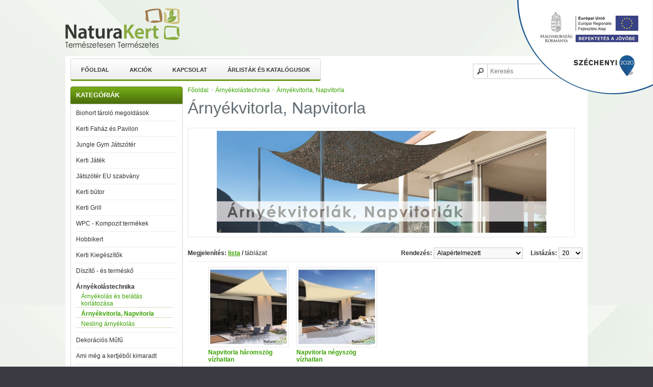

--- FILE ---
content_type: text/html; charset=utf-8
request_url: https://naturakert.hu/index.php?route=product/category&path=123_163
body_size: 9426
content:
<!DOCTYPE html>
<html dir="ltr" lang="hu">
<head>
<meta charset="UTF-8" />
<title>Árnyékvitorla, Napvitorla</title>
<base href="https://naturakert.hu/" />
<meta name="description" content="Mindent megtalál egy helyen, amire egy kertben szüksége lehet. Faházak, kerti bútorok, Jungle Gym fajátékok (importőr), EU minősített fajátékok, terméskövek, kerti kiegészítők (ágyásszegélyek, kerítéselemek, cölöpök) dísznövények, árnyékvitorlák, Gardena " />
<meta name="keywords" content="kerti bútor, csúszda, kerti grill, játszótér, kerti faház, wpc teraszburkolat, kövek, kerítéselem, jungle gym, árnyékoló, kerti asztal, gyerek csúszda, grillsütő, kerti játszóház, faház, kerítéselemek, árnyékolástechnika," />
<meta name="viewport" content="width=device-width, initial-scale=1.0" />
<link rel="stylesheet" href="http://fonts.googleapis.com/css?family=Exo:300,500,600&amp;subset=latin-ext" />
<link rel="apple-touch-icon" sizes="57x57" href="/favicon/apple-icon-57x57.png">
<link rel="apple-touch-icon" sizes="60x60" href="/favicon/apple-icon-60x60.png">
<link rel="apple-touch-icon" sizes="72x72" href="/favicon/apple-icon-72x72.png">
<link rel="apple-touch-icon" sizes="76x76" href="/favicon/apple-icon-76x76.png">
<link rel="apple-touch-icon" sizes="114x114" href="/favicon/apple-icon-114x114.png">
<link rel="apple-touch-icon" sizes="120x120" href="/favicon/apple-icon-120x120.png">
<link rel="apple-touch-icon" sizes="144x144" href="/favicon/apple-icon-144x144.png">
<link rel="apple-touch-icon" sizes="152x152" href="/favicon/apple-icon-152x152.png">
<link rel="apple-touch-icon" sizes="180x180" href="/favicon/apple-icon-180x180.png">
<link rel="icon" type="image/png" sizes="192x192"  href="/favicon/android-icon-192x192.png">
<link rel="icon" type="image/png" sizes="32x32" href="/favicon/favicon-32x32.png">
<link rel="icon" type="image/png" sizes="96x96" href="/favicon/favicon-96x96.png">
<link rel="icon" type="image/png" sizes="16x16" href="/favicon/favicon-16x16.png">
<link rel="manifest" href="/favicon/manifest.json">
<meta name="msapplication-TileColor" content="#ffffff">
<meta name="msapplication-TileImage" content="/favicon/ms-icon-144x144.png">
<meta name="theme-color" content="#ffffff">
<meta property="og:image" content="https://naturakert.hu/image/data/logo[1].png" />
<link rel="schema.dcterms" href="http://naturakert.hu/index.php?route=product/category&amp;path=123_163/">
<meta name="DC.coverage" content="Hungary" />
<meta name="DC.description" content="Árnyékvitorla, Napvitorla" />
<meta name="DC.format" content="text/html" />
<meta name="DC.identifier" content="http://snaturakert.hu/index.php?route=product/category&amp;path=123_163" />
<meta name="DC.publisher" content="Árnyékvitorla, Napvitorla" />
<meta name="DC.title" content="Árnyékvitorla, Napvitorla" />
<meta name="DC.type" content="Text" />
<link rel="stylesheet" type="text/css" href="catalog/view/theme/Zerocart-green/stylesheet/stylesheet.css" />
<link rel="stylesheet" type="text/css" href="catalog/view/theme/Zerocart-green/stylesheet/responsive.css" />
<script type="text/javascript" src="catalog/view/javascript/jquery/jquery-1.7.1.min.js"></script>
<script type="text/javascript" src="catalog/view/javascript/jquery/ui/jquery-ui-1.8.16.custom.min.js"></script>
<link rel="stylesheet" type="text/css" href="catalog/view/javascript/jquery/ui/themes/ui-lightness/jquery-ui-1.8.16.custom.css" />
<script type="text/javascript" src="catalog/view/javascript/common.js"></script>
<script type="text/javascript" src="catalog/view/javascript/popupimage.js"></script>
<script type="text/javascript" src="catalog/view/javascript/jquery/jquery.total-storage.min.js"></script>
<!--[if IE 7]>
<link rel="stylesheet" type="text/css" href="catalog/view/theme/Zerocart-green/stylesheet/ie7.css" />
<![endif]-->
<!--[if lt IE 7]>
<link rel="stylesheet" type="text/css" href="catalog/view/theme/Zerocart-green/stylesheet/ie6.css" />
<script type="text/javascript" src="catalog/view/javascript/DD_belatedPNG_0.0.8a-min.js"></script>
<script type="text/javascript">
DD_belatedPNG.fix('#logo img');
</script>
<![endif]-->
<!--[if lt IE 9]>
   <script src="http://css3-mediaqueries-js.googlecode.com/svn/trunk/css3-mediaqueries.js"></script>
<![endif]-->
<!--[if lt IE 8]>
   <div style=' clear: both; text-align:center; position: relative;'>
     <a href="http://windows.microsoft.com/en-US/internet-explorer/products/ie/home?ocid=ie6_countdown_bannercode">
       <img src="http://storage.ie6countdown.com/assets/100/images/banners/warning_bar_0000_us.jpg" border="0" height="42" width="820" alt="You are using an outdated browser. For a faster, safer browsing experience, upgrade for free today." />
    </a>
  </div>
<![endif]-->
<script id="Cookiebot" src="https://consent.cookiebot.com/uc.js" data-cbid="a048106e-8934-4840-b2a0-caddd93deb15" type="text/javascript" async></script>
<script>
    function CookiebotCallback_OnAccept() {
        if (Cookiebot.consent.statistics)
        {
            enableGoogleAnalytics();
        }
    }

    var _gaq = [];
    function enableGoogleAnalytics() {
        _gaq.push(['_setAccount', 'UA-75009460-1']);
        _gaq.push(['_trackPageview']);
        (function () {
            var ga = document.createElement('script'); ga.type = 'text/javascript'; ga.async = true;
            ga.src = ('https:' == document.location.protocol ? 'https://ssl' : 'http://www') + '.google-analytics.com/ga.js';
            var s = document.getElementsByTagName('script')[0]; s.parentNode.insertBefore(ga, s);
        })();
    }
</script>
							<script>
								$(function(){
									var i = (!!$("#livesearch").length ? $("#livesearch") : $("<ul id='livesearch'></ul>") ), s = $("#header [name=search]");
									function repositionLivesearch() { i.css({ top: (s.offset().top+s.outerHeight()), left:s.offset().left, width: s.outerWidth() }); }
									$(window).resize(function(){ repositionLivesearch(); });
									s.keyup(function(e){
										switch (e.keyCode) {
											case 13:
												$(".active", i).length && (window.location = $(".active a", i).attr("href"));
												return false;
											break;
											case 40:
												($(".active", i).length ? $(".active", i).removeClass("active").next().addClass("active") : $("li:first", i).addClass("active"))
												return false;
											break;
											case 38:
												($(".active", i).length ? $(".active", i).removeClass("active").prev().addClass("active") : $("li:last", i).addClass("active"))
												return false;
											break;
											default:
												var query = s.val();
												if (query.length > 2) {
													$.getJSON(
														"https://naturakert.hu/?route=product/search/livesearch&search=" + query,
														function(data) {
															i.empty();
															$.each(data, function( k, v ) { i.append("<li><a href='"+v.href+"'><img src='"+v.img+"' alt='"+v.name+"'><span>"+v.name+(v.model ? "<small>"+v.model+"</small>" : '')+"</span><em>"+(v.price ? v.price : '')+"</em></a></li>") });
															i.remove(); $("body").prepend(i); repositionLivesearch();
														}
													);
												} else {
													i.empty();
												}
										}
									}).blur(function(){ setTimeout(function(){ i.hide() },500); }).focus(function(){ repositionLivesearch(); i.show(); });
								});
							</script>
							<style>
								[name=search] {
									outline: none;
								}
								#livesearch, #livesearch * {
									margin: 0;
									padding: 0;
									list-style: none;
								}
								#livesearch {
									position: absolute;
									width: 200px;
									top: 0px;
									background: #ffffff;
									z-index: 100;
									box-shadow: 0px 10px 30px rgba(0,0,0,.5);
								}
								#livesearch li {
									border-top: 1px solid #eeeeee;
								}
								#livesearch a {
									display: block;
									clear: both;
									overflow: hidden;
									line-height: 20px;
									padding: 10px;
									text-decoration: none;
								}
								#livesearch a:hover, #livesearch li.active a {
									background: #38B0E3;
									color: #ffffff;
								}
								#livesearch img {
									float: left;
									width: auto;
									height: 50px;
									margin-right: 10px;
								}
								#livesearch img[src=''] {
									display: none;
								}
								.more {
									text-align: center;
								}
								#livesearch a em {
									display: block;
									color: #888888;
									font-style: normal;
									font-weight: bold;
								}
								#livesearch a:hover em, #livesearch li.active a em {
									color: white;
								}
								#livesearch strike {
									color: #aaaaaa;
								}
								#livesearch a:hover strike {
									color: lightblue;
								}
								#livesearch small {
									display: block;
								}
							</style>
                        
</head>
<body>
<!--div id="out-of-stock-enquiry" style="display: none;"></div>
<script type="text/javascript">
$(function() {
  $("#out-of-stock-enquiry").load("index.php?route=module/out-of-stock-enquiry/enquiryForm");
});
</script-->
<div id="logo"><a href="https://naturakert.hu/index.php?route=common/home"><img src="https://naturakert.hu/image/data/logo[1].png" title="Natura Kert - Kerti Centrum" alt="Natura Kert - Kerti Centrum" /></a></div>
<div id="container">
<div class='small_cat'><div><img src='catalog/view/theme/Zerocart-green/image/menu2.png' alt='Menü' /></div>
	<select onChange='location = this.value'>
		<option></option>
		<option value='https://naturakert.hu/index.php?route=common/home'>Főoldal</option>
        <option value='https://naturakert.hu/index.php?route=account/wishlist' id='wishlist-total'>Kívánságlista (0)</option>
        <option value='https://naturakert.hu/index.php?route=account/account'>Fiókom</option>
        <option value='https://naturakert.hu/index.php?route=checkout/cart'>Kosár</option>
        <option value='https://naturakert.hu/index.php?route=checkout/checkout'>Pénztár</option>
		<option>------------</option>
		<option value='https://naturakert.hu/index.php?route=product/category&amp;path=170'>Kerti Faház és Pavilon</option><option value='https://naturakert.hu/index.php?route=product/category&amp;path=170_175'> --- 16 mm-es kerti faház</option><option value='https://naturakert.hu/index.php?route=product/category&amp;path=170_176'> --- 19 mm-es kerti faház</option><option value='https://naturakert.hu/index.php?route=product/category&amp;path=170_177'> --- 28 mm-es kerti faház</option><option value='https://naturakert.hu/index.php?route=product/category&amp;path=170_183'> --- 34 mm és 40 mm-es kerti faház</option><option value='https://naturakert.hu/index.php?route=product/category&amp;path=170_178'> --- 44 mm-es kerti faház</option><option value='https://naturakert.hu/index.php?route=product/category&amp;path=170_179'> --- 58 és 70 mm-es kerti faház</option><option value='https://naturakert.hu/index.php?route=product/category&amp;path=170_180'> --- Garázs és Autóbeálló faház</option><option value='https://naturakert.hu/index.php?route=product/category&amp;path=170_181'> --- Pergola, Oldaltető és Télikert</option><option value='https://naturakert.hu/index.php?route=product/category&amp;path=170_182'> --- Szauna és Kiegészítők</option><option value='https://naturakert.hu/index.php?route=product/category&amp;path=170_187'> --- Faház kiegészítők</option><option value='https://naturakert.hu/index.php?route=product/category&amp;path=65'>Kerti Játék</option><option value='https://naturakert.hu/index.php?route=product/category&amp;path=65_144'> --- Kerti Fajáték és Csúszda</option><option value='https://naturakert.hu/index.php?route=product/category&amp;path=65_161'> --- Sharky Kerti Játék</option><option value='https://naturakert.hu/index.php?route=product/category&amp;path=65_160'> --- Sharky Játék kiegészítők</option><option value='https://naturakert.hu/index.php?route=product/category&amp;path=72'>Kerti bútor</option><option value='https://naturakert.hu/index.php?route=product/category&amp;path=72_73'> --- Keményfa Kerti Bútor</option><option value='https://naturakert.hu/index.php?route=product/category&amp;path=72_77'> --- Műrattan Kerti Bútor</option><option value='https://naturakert.hu/index.php?route=product/category&amp;path=72_142'> --- Egyéb Kerti Bútor</option><option value='https://naturakert.hu/index.php?route=product/category&amp;path=72_133'> --- Kerti bútorolaj</option><option value='https://naturakert.hu/index.php?route=product/category&amp;path=97'>Kerti Grill</option><option value='https://naturakert.hu/index.php?route=product/category&amp;path=97_32'> --- Weber Faszenes Grillsütő</option><option value='https://naturakert.hu/index.php?route=product/category&amp;path=97_99'> --- Weber Gázgrill</option><option value='https://naturakert.hu/index.php?route=product/category&amp;path=97_100'> --- Weber Q grillek</option><option value='https://naturakert.hu/index.php?route=product/category&amp;path=97_101'> --- Weber Tartozékok</option><option value='https://naturakert.hu/index.php?route=product/category&amp;path=79'>Kerti Kiegészítők</option><option value='https://naturakert.hu/index.php?route=product/category&amp;path=79_80'> --- Kerítés, Térelválasztó</option><option value='https://naturakert.hu/index.php?route=product/category&amp;path=79_81'> --- Futtatórács, Virágláda</option><option value='https://naturakert.hu/index.php?route=product/category&amp;path=79_83'> --- Cölöp, Oszlop, Ágyásszegély</option><option value='https://naturakert.hu/index.php?route=product/category&amp;path=79_156'> --- Kerti Kiegészítő termékek</option><option value='https://naturakert.hu/index.php?route=product/category&amp;path=79_174'> --- Hálók, Rácsok</option>
		</select></div>   <div id="header">
	<div class="nav">
	  <ul>
         <li><a href="https://naturakert.hu/index.php?route=common/home">Főoldal</a></li>
         <li><a href="https://naturakert.hu/index.php?route=product/special">Akciók</a></li>
         <li><a href="https://naturakert.hu/index.php?route=information/contact">Kapcsolat</a></li>
                                     <li><a href="https://naturakert.hu/index.php?route=information/information&amp;information_id=16">Árlisták és katalógusok</a></li>
                                            </ul>
  </div>
  <form action="https://naturakert.hu/index.php?route=module/language" method="post" enctype="multipart/form-data">
  <div id="language">Nyelv : 
        <img src="image/flags/hu.png" alt="Magyar" title="Magyar" onclick="$('input[name=\'language_code\']').attr('value', 'hu'); $(this).parent().parent().submit();" />
        <img src="image/flags/gb.png" alt="English" title="English" onclick="$('input[name=\'language_code\']').attr('value', 'en'); $(this).parent().parent().submit();" />
        <input type="hidden" name="language_code" value="" />
    <input type="hidden" name="redirect" value="https://naturakert.hu/index.php?route=product/category&amp;path=123_163" />
  </div>
</form>
  <form action="https://naturakert.hu/index.php?route=module/currency" method="post" enctype="multipart/form-data">
  <div id="currency">Pénznem : 
                <a title="Euro" onclick="$('input[name=\'currency_code\']').attr('value', 'EUR'); $(this).parent().parent().submit();">€</a>
                        <a title="Forint"><b> Ft</b></a>
                        <a title="Pound Sterling" onclick="$('input[name=\'currency_code\']').attr('value', 'GBP'); $(this).parent().parent().submit();">£</a>
                        <a title="US Dollar" onclick="$('input[name=\'currency_code\']').attr('value', 'USD'); $(this).parent().parent().submit();">$</a>
                <input type="hidden" name="currency_code" value="" />
    <input type="hidden" name="redirect" value="https://naturakert.hu/index.php?route=product/category&amp;path=123_163" />
  </div>
</form>
  <div id="cart">
  <div class="heading">
    <h4>Kosár</h4>
    <a><span id="cart-total">0 termék - 0 Ft</span></a></div>
  <div class="content">
        <div class="empty">Az Ön kosara üres!</div>
      </div>
</div>  <div id="search">
    <div class="button-search"></div>
    <input type="text" name="search" placeholder="Keresés" value="" />
  </div>
  <div id="welcome">
        Üdvözöljük, <a href="https://naturakert.hu/index.php?route=account/login">lépjen</a> be fiókjába vagy <a href="https://naturakert.hu/index.php?route=account/register">regisztráljon</a> egyet.      </div>
</div>
<div class="wrapper">
<div id='menu'><ul class='org_cat'><li><a href='https://naturakert.hu/index.php?route=product/category&amp;path=170'>Kerti Faház és Pavilon</a><div><ul><li><a href='https://naturakert.hu/index.php?route=product/category&amp;path=170_175'>16 mm-es kerti faház</a></li><li><a href='https://naturakert.hu/index.php?route=product/category&amp;path=170_176'>19 mm-es kerti faház</a></li><li><a href='https://naturakert.hu/index.php?route=product/category&amp;path=170_177'>28 mm-es kerti faház</a></li><li><a href='https://naturakert.hu/index.php?route=product/category&amp;path=170_183'>34 mm és 40 mm-es kerti faház</a></li><li><a href='https://naturakert.hu/index.php?route=product/category&amp;path=170_178'>44 mm-es kerti faház</a></li><li><a href='https://naturakert.hu/index.php?route=product/category&amp;path=170_179'>58 és 70 mm-es kerti faház</a></li><li><a href='https://naturakert.hu/index.php?route=product/category&amp;path=170_180'>Garázs és Autóbeálló faház</a></li><li><a href='https://naturakert.hu/index.php?route=product/category&amp;path=170_181'>Pergola, Oldaltető és Télikert</a></li><li><a href='https://naturakert.hu/index.php?route=product/category&amp;path=170_182'>Szauna és Kiegészítők</a></li><li><a href='https://naturakert.hu/index.php?route=product/category&amp;path=170_187'>Faház kiegészítők</a></li></ul></div></li><li><a href='https://naturakert.hu/index.php?route=product/category&amp;path=65'>Kerti Játék</a><div><ul><li><a href='https://naturakert.hu/index.php?route=product/category&amp;path=65_144'>Kerti Fajáték és Csúszda</a></li><li><a href='https://naturakert.hu/index.php?route=product/category&amp;path=65_161'>Sharky Kerti Játék</a></li><li><a href='https://naturakert.hu/index.php?route=product/category&amp;path=65_160'>Sharky Játék kiegészítők</a></li></ul></div></li><li><a href='https://naturakert.hu/index.php?route=product/category&amp;path=72'>Kerti bútor</a><div><ul><li><a href='https://naturakert.hu/index.php?route=product/category&amp;path=72_73'>Keményfa Kerti Bútor</a></li><li><a href='https://naturakert.hu/index.php?route=product/category&amp;path=72_77'>Műrattan Kerti Bútor</a></li><li><a href='https://naturakert.hu/index.php?route=product/category&amp;path=72_142'>Egyéb Kerti Bútor</a></li><li><a href='https://naturakert.hu/index.php?route=product/category&amp;path=72_133'>Kerti bútorolaj</a></li></ul></div></li><li><a href='https://naturakert.hu/index.php?route=product/category&amp;path=97'>Kerti Grill</a><div><ul><li><a href='https://naturakert.hu/index.php?route=product/category&amp;path=97_32'>Weber Faszenes Grillsütő</a></li><li><a href='https://naturakert.hu/index.php?route=product/category&amp;path=97_99'>Weber Gázgrill</a></li><li><a href='https://naturakert.hu/index.php?route=product/category&amp;path=97_100'>Weber Q grillek</a></li><li><a href='https://naturakert.hu/index.php?route=product/category&amp;path=97_101'>Weber Tartozékok</a></li></ul></div></li><li><a href='https://naturakert.hu/index.php?route=product/category&amp;path=79'>Kerti Kiegészítők</a><div><ul><li><a href='https://naturakert.hu/index.php?route=product/category&amp;path=79_80'>Kerítés, Térelválasztó</a></li><li><a href='https://naturakert.hu/index.php?route=product/category&amp;path=79_81'>Futtatórács, Virágláda</a></li><li><a href='https://naturakert.hu/index.php?route=product/category&amp;path=79_83'>Cölöp, Oszlop, Ágyásszegély</a></li><li><a href='https://naturakert.hu/index.php?route=product/category&amp;path=79_156'>Kerti Kiegészítő termékek</a></li><li><a href='https://naturakert.hu/index.php?route=product/category&amp;path=79_174'>Hálók, Rácsok</a></li></ul></div></li></ul></div><div id="notification"></div>
<script>
$(function () {
    setNavigation();
});

function setNavigation() {
    var host = window.location.host;
    var path = window.location.pathname;
    console.log(host+path);
    path = path.replace(/\/$/, "");
    path = decodeURIComponent(path);

    $(".nav a").each(function () {
        var href = $(this).attr('href')
        if (host+path === href.replace('http://', '').replace('https://', '')) {
            $(this).closest('li').addClass('active');
        }
    });
}
</script><div id="column-left">
    <div class="box">
  <div class="box-heading">Kategóriák</div>
  <div class="box-content">
    <ul class="box-category">
                 <li id="subCat_189">
          <a href="https://naturakert.hu/index.php?route=product/category&amp;path=189" rel="189">Biohort tároló megoldások</a>
                          </li>
                  <li id="subCat_170">
          <a href="https://naturakert.hu/index.php?route=product/category&amp;path=170" rel="170">Kerti Faház és Pavilon</a>
                              <b class="cc"></b>
          <ul class="col-subcat">
                            <li>
                                    <a href="https://naturakert.hu/index.php?route=product/category&amp;path=170_175">16 mm-es kerti faház</a>
                                                  </li>
                            <li>
                                    <a href="https://naturakert.hu/index.php?route=product/category&amp;path=170_176">19 mm-es kerti faház</a>
                                                  </li>
                            <li>
                                    <a href="https://naturakert.hu/index.php?route=product/category&amp;path=170_177">28 mm-es kerti faház</a>
                                                  </li>
                            <li>
                                    <a href="https://naturakert.hu/index.php?route=product/category&amp;path=170_183">34 mm és 40 mm-es kerti faház</a>
                                                  </li>
                            <li>
                                    <a href="https://naturakert.hu/index.php?route=product/category&amp;path=170_178">44 mm-es kerti faház</a>
                                                  </li>
                            <li>
                                    <a href="https://naturakert.hu/index.php?route=product/category&amp;path=170_179">58 és 70 mm-es kerti faház</a>
                                                  </li>
                            <li>
                                    <a href="https://naturakert.hu/index.php?route=product/category&amp;path=170_180">Garázs és Autóbeálló faház</a>
                                                  </li>
                            <li>
                                    <a href="https://naturakert.hu/index.php?route=product/category&amp;path=170_181">Pergola, Oldaltető és Télikert</a>
                                                  </li>
                            <li>
                                    <a href="https://naturakert.hu/index.php?route=product/category&amp;path=170_182">Szauna és Kiegészítők</a>
                                                  </li>
                            <li>
                                    <a href="https://naturakert.hu/index.php?route=product/category&amp;path=170_187">Faház kiegészítők</a>
                                                  </li>
                        </ul>
                </li>
                  <li id="subCat_53">
          <a href="https://naturakert.hu/index.php?route=product/category&amp;path=53" rel="53">Jungle Gym Játszótér</a>
                              <b class="cc"></b>
          <ul class="col-subcat">
                            <li>
                                    <a href="https://naturakert.hu/index.php?route=product/category&amp;path=53_63">Jungle Gym Játéktorony</a>
                                                  </li>
                            <li>
                                    <a href="https://naturakert.hu/index.php?route=product/category&amp;path=53_130">Jungle Gym Modulok</a>
                                                  </li>
                            <li>
                                    <a href="https://naturakert.hu/index.php?route=product/category&amp;path=53_64">Jungle Gym Kiegészítők</a>
                                                  </li>
                            <li>
                                    <a href="https://naturakert.hu/index.php?route=product/category&amp;path=53_151">Jungle Gym Játszóház</a>
                                                  </li>
                            <li>
                                    <a href="https://naturakert.hu/index.php?route=product/category&amp;path=53_152">Jungle Gym Hinta</a>
                                                  </li>
                            <li>
                                    <a href="https://naturakert.hu/index.php?route=product/category&amp;path=53_173">Jungle Gym Csúszda</a>
                                                  </li>
                            <li>
                                    <a href="https://naturakert.hu/index.php?route=product/category&amp;path=53_155">Esésvédő Gumilap</a>
                                                  </li>
                            <li>
                                    <a href="https://naturakert.hu/index.php?route=product/category&amp;path=53_191">Jungle Gym Adventure</a>
                                                  </li>
                        </ul>
                </li>
                  <li id="subCat_65">
          <a href="https://naturakert.hu/index.php?route=product/category&amp;path=65" rel="65">Kerti Játék</a>
                              <b class="cc"></b>
          <ul class="col-subcat">
                            <li>
                                    <a href="https://naturakert.hu/index.php?route=product/category&amp;path=65_144">Kerti Fajáték és Csúszda</a>
                                                  </li>
                            <li>
                                    <a href="https://naturakert.hu/index.php?route=product/category&amp;path=65_161">Sharky Kerti Játék</a>
                                                  </li>
                            <li>
                                    <a href="https://naturakert.hu/index.php?route=product/category&amp;path=65_160">Sharky Játék kiegészítők</a>
                                                  </li>
                        </ul>
                </li>
                  <li id="subCat_78">
          <a href="https://naturakert.hu/index.php?route=product/category&amp;path=78" rel="78">Játszótér EU szabvány</a>
                              <b class="cc"></b>
          <ul class="col-subcat">
                            <li>
                                    <a href="https://naturakert.hu/index.php?route=product/category&amp;path=78_52">Hy-Land Játszótér</a>
                                                  </li>
                            <li>
                                    <a href="https://naturakert.hu/index.php?route=product/category&amp;path=78_88">EU minősített csúszda és hinta</a>
                                                  </li>
                            <li>
                                    <a href="https://naturakert.hu/index.php?route=product/category&amp;path=78_89">EU minősített Torony, Mászóka</a>
                                                  </li>
                            <li>
                                    <a href="https://naturakert.hu/index.php?route=product/category&amp;path=78_90">EU minősített Rugós Játék</a>
                                                  </li>
                            <li>
                                    <a href="https://naturakert.hu/index.php?route=product/category&amp;path=78_184">Kültéri Fitness Eszközök</a>
                                                  </li>
                            <li>
                                    <a href="https://naturakert.hu/index.php?route=product/category&amp;path=78_154">EU minősített Esésvédő Gumiburkolat</a>
                                                  </li>
                        </ul>
                </li>
                  <li id="subCat_72">
          <a href="https://naturakert.hu/index.php?route=product/category&amp;path=72" rel="72">Kerti bútor</a>
                              <b class="cc"></b>
          <ul class="col-subcat">
                            <li>
                                    <a href="https://naturakert.hu/index.php?route=product/category&amp;path=72_73">Keményfa Kerti Bútor</a>
                                                  </li>
                            <li>
                                    <a href="https://naturakert.hu/index.php?route=product/category&amp;path=72_77">Műrattan Kerti Bútor</a>
                                                  </li>
                            <li>
                                    <a href="https://naturakert.hu/index.php?route=product/category&amp;path=72_142">Egyéb Kerti Bútor</a>
                                                  </li>
                            <li>
                                    <a href="https://naturakert.hu/index.php?route=product/category&amp;path=72_133">Kerti bútorolaj</a>
                                                  </li>
                        </ul>
                </li>
                  <li id="subCat_97">
          <a href="https://naturakert.hu/index.php?route=product/category&amp;path=97" rel="97">Kerti Grill</a>
                              <b class="cc"></b>
          <ul class="col-subcat">
                            <li>
                                    <a href="https://naturakert.hu/index.php?route=product/category&amp;path=97_32">Weber Faszenes Grillsütő</a>
                                                  </li>
                            <li>
                                    <a href="https://naturakert.hu/index.php?route=product/category&amp;path=97_99">Weber Gázgrill</a>
                                                  </li>
                            <li>
                                    <a href="https://naturakert.hu/index.php?route=product/category&amp;path=97_100">Weber Q grillek</a>
                                                  </li>
                            <li>
                                    <a href="https://naturakert.hu/index.php?route=product/category&amp;path=97_101">Weber Tartozékok</a>
                                                      <b class="cc"></b>
                  <ul class="col-subcat" style="display:block">
                                            <li>
                                                    <a href="https://naturakert.hu/index.php?route=product/category&amp;path=97_101_115">Grilleszközök, Kiegészítők</a>
                                                </li>
                                            <li>
                                                    <a href="https://naturakert.hu/index.php?route=product/category&amp;path=97_101_116">Faszenes Grill Tartozékok</a>
                                                </li>
                                            <li>
                                                    <a href="https://naturakert.hu/index.php?route=product/category&amp;path=97_101_117">Gázgrill Tartozékok</a>
                                                </li>
                                            <li>
                                                    <a href="https://naturakert.hu/index.php?route=product/category&amp;path=97_101_118">Weber Tartozékok Q Grillekhez</a>
                                                </li>
                                            <li>
                                                    <a href="https://naturakert.hu/index.php?route=product/category&amp;path=97_101_119">&quot;Élmény&quot; Tartozékok</a>
                                                </li>
                                            <li>
                                                    <a href="https://naturakert.hu/index.php?route=product/category&amp;path=97_101_120">Stílusos Tartozékok</a>
                                                </li>
                                        </ul>
                                </li>
                        </ul>
                </li>
                  <li id="subCat_122">
          <a href="https://naturakert.hu/index.php?route=product/category&amp;path=122" rel="122">WPC - Kompozit termékek</a>
                              <b class="cc"></b>
          <ul class="col-subcat">
                            <li>
                                    <a href="https://naturakert.hu/index.php?route=product/category&amp;path=122_84">Kompozit, WPC teraszburkolat</a>
                                                  </li>
                            <li>
                                    <a href="https://naturakert.hu/index.php?route=product/category&amp;path=122_135">Kompozit, WPC kerítésrendszerek</a>
                                                  </li>
                            <li>
                                    <a href="https://naturakert.hu/index.php?route=product/category&amp;path=122_136">Impregnált, Telített Teraszburkolat</a>
                                                  </li>
                            <li>
                                    <a href="https://naturakert.hu/index.php?route=product/category&amp;path=122_137">Teraszolaj</a>
                                                  </li>
                        </ul>
                </li>
                  <li id="subCat_153">
          <a href="https://naturakert.hu/index.php?route=product/category&amp;path=153" rel="153">Hobbikert</a>
                          </li>
                  <li id="subCat_79">
          <a href="https://naturakert.hu/index.php?route=product/category&amp;path=79" rel="79">Kerti Kiegészítők</a>
                              <b class="cc"></b>
          <ul class="col-subcat">
                            <li>
                                    <a href="https://naturakert.hu/index.php?route=product/category&amp;path=79_80">Kerítés, Térelválasztó</a>
                                                  </li>
                            <li>
                                    <a href="https://naturakert.hu/index.php?route=product/category&amp;path=79_81">Futtatórács, Virágláda</a>
                                                  </li>
                            <li>
                                    <a href="https://naturakert.hu/index.php?route=product/category&amp;path=79_83">Cölöp, Oszlop, Ágyásszegély</a>
                                                  </li>
                            <li>
                                    <a href="https://naturakert.hu/index.php?route=product/category&amp;path=79_156">Kerti Kiegészítő termékek</a>
                                                  </li>
                            <li>
                                    <a href="https://naturakert.hu/index.php?route=product/category&amp;path=79_174">Hálók, Rácsok</a>
                                                  </li>
                        </ul>
                </li>
                  <li id="subCat_69">
          <a href="https://naturakert.hu/index.php?route=product/category&amp;path=69" rel="69">Díszítő - és terméskő</a>
                              <b class="cc"></b>
          <ul class="col-subcat">
                            <li>
                                    <a href="https://naturakert.hu/index.php?route=product/category&amp;path=69_139">Scherf</a>
                                                  </li>
                            <li>
                                    <a href="https://naturakert.hu/index.php?route=product/category&amp;path=69_140">Terméskő</a>
                                                  </li>
                            <li>
                                    <a href="https://naturakert.hu/index.php?route=product/category&amp;path=69_165">Betonfa</a>
                                                  </li>
                        </ul>
                </li>
                  <li class="cat-active">
          <a href="https://naturakert.hu/index.php?route=product/category&amp;path=123" class="active" rel="123">Árnyékolástechnika</a>
                          <b class="cc"></b>
          <ul class="col-subcat">
                            <li>
                                    <a href="https://naturakert.hu/index.php?route=product/category&amp;path=123_162">Árnyékolás és belátás korlátozása</a>
                                                  </li>
                            <li>
                                    <a href="https://naturakert.hu/index.php?route=product/category&amp;path=123_163" class="active">Árnyékvitorla, Napvitorla</a>
                                                  </li>
                            <li>
                                    <a href="https://naturakert.hu/index.php?route=product/category&amp;path=123_164">Nesling árnyékolás</a>
                                                  </li>
                        </ul>
                </li>
                  <li id="subCat_124">
          <a href="https://naturakert.hu/index.php?route=product/category&amp;path=124" rel="124">Dekorációs Műfű</a>
                          </li>
                  <li id="subCat_85">
          <a href="https://naturakert.hu/index.php?route=product/category&amp;path=85" rel="85">Ami még a kertjéből kimaradt</a>
                          </li>
                  <li id="subCat_185">
          <a href="https://naturakert.hu/index.php?route=product/category&amp;path=185" rel="185">Gránit termékek</a>
                          </li>
          </ul>
  </div>
</div>
<script>
$(document).ready(function()  {
    $('.box-category li a').click(function(event) {
      var rel=$(this).prop("rel");
      if($('.box-category #subCat_'+rel+' ul.col-subcat').css('display') == 'none') {
        $('.box-category #subCat_'+rel+' ul.col-subcat').css('display', 'block');
      }
      else {
        $('.box-category #subCat_'+rel+' ul.col-subcat').css('display', 'none');
      }
    });
    $('.box-category .cat-active ul.col-subcat').css('display', 'block');
});
</script>  </div>
 
<script type="text/javascript">$(document).ready(function() { display('grid'); });</script>
<div id="content"><div id="mfilter-content-container">

			 				<style>	
					#imgzoom{
						position:absolute;
						border:1px solid #ccc;
						background:url(catalog/view/theme/Zerocart-green/image/loader.gif) no-repeat center center #FFFFFF;
						padding:5px;
						display:none;
						width:400px;
						height:250px;
					}
				</style>
			 			
  <div class="breadcrumb">
        <a href="https://naturakert.hu/index.php?route=common/home">Főoldal</a>
         &gt; <a href="https://naturakert.hu/index.php?route=product/category&amp;path=123">Árnyékolástechnika</a>
         &gt; <a href="https://naturakert.hu/index.php?route=product/category&amp;path=123_163">Árnyékvitorla, Napvitorla</a>
      </div>
  <h1>Árnyékvitorla, Napvitorla</h1>
    <div class="category-info">
        <div class="image"><img src="https://naturakert.hu/image/cache/data/alketegória_képek/arnyekvitorlak-650x200_0.png" alt="Árnyékvitorla, Napvitorla" /></div>
          </div>
        <div class="product-filter">
    <div class="display"><b>Megjelenítés:</b> lista <b>/</b> <a onclick="display('grid');">táblázat</a></div>
    <div class="limit"><b>Listázás:</b>
      <select onchange="location = this.value;">
                        <option value="https://naturakert.hu/index.php?route=product/category&amp;path=123_163&amp;limit=20" selected="selected">20</option>
                                <option value="https://naturakert.hu/index.php?route=product/category&amp;path=123_163&amp;limit=25">25</option>
                                <option value="https://naturakert.hu/index.php?route=product/category&amp;path=123_163&amp;limit=50">50</option>
                                <option value="https://naturakert.hu/index.php?route=product/category&amp;path=123_163&amp;limit=75">75</option>
                                <option value="https://naturakert.hu/index.php?route=product/category&amp;path=123_163&amp;limit=100">100</option>
                      </select>
    </div>
    <div class="sort"><b>Rendezés:</b>
      <select onchange="location = this.value;">
                        <option value="https://naturakert.hu/index.php?route=product/category&amp;path=123_163&amp;sort=p.quantity&amp;order=DESC">Alapértelmezett</option>
                                <option value="https://naturakert.hu/index.php?route=product/category&amp;path=123_163&amp;sort=pd.name&amp;order=ASC">Név (A - Z)</option>
                                <option value="https://naturakert.hu/index.php?route=product/category&amp;path=123_163&amp;sort=pd.name&amp;order=DESC">Név (Z - A)</option>
                                <option value="https://naturakert.hu/index.php?route=product/category&amp;path=123_163&amp;sort=p.price&amp;order=ASC">Ár szerint (olcsó &gt; drága)</option>
                                <option value="https://naturakert.hu/index.php?route=product/category&amp;path=123_163&amp;sort=p.price&amp;order=DESC">Ár szerint (drága &gt; olcsó)</option>
                                <option value="https://naturakert.hu/index.php?route=product/category&amp;path=123_163&amp;sort=rating&amp;order=DESC">Értékelés (legmagasabb)</option>
                                <option value="https://naturakert.hu/index.php?route=product/category&amp;path=123_163&amp;sort=rating&amp;order=ASC">Értékelés (legalacsonyabb)</option>
                                <option value="https://naturakert.hu/index.php?route=product/category&amp;path=123_163&amp;sort=p.model&amp;order=ASC">Cikkszám (A - Z)</option>
                                <option value="https://naturakert.hu/index.php?route=product/category&amp;path=123_163&amp;sort=p.model&amp;order=DESC">Cikkszám (Z - A)</option>
                      </select>
    </div>
  </div>
  
				<!--<div class="product-compare"><a href="https://naturakert.hu/index.php?route=product/compare" id="compare-total">Termék összehasonlítás (0)</a></div>-->
  <div class="product-list">
    
																			
    <div>
            <div class="image"><a href="https://naturakert.hu/index.php?route=product/product&amp;path=123_163&amp;product_id=41830">
			 									<span id="https://naturakert.hu/image/cache/data/termekek/arnyekvit_napvitorla/napvitorla_2-400x250_0.jpg" class="rigth"><img src="https://naturakert.hu/image/cache/data/termekek/arnyekvit_napvitorla/napvitorla_2-180x180_0.jpg" title="Napvitorla háromszög vízhatlan" alt="Napvitorla háromszög vízhatlan" /></span>
							 			</a></div>
            <div class="name"><a href="https://naturakert.hu/index.php?route=product/product&amp;path=123_163&amp;product_id=41830">Napvitorla háromszög vízhatlan</a></div>
<div class="extra" style="display: inline-block; color: #444;">

	  
	  
	  
	  
	  
	  
	  </div>
      <div class="description">Véd a nap és az eső ellen.
Az erősített széleknek és a sarokban kialakított rozsdamentes gyűrűknek ..</div>
            <div class="price">
                15 900 Ft                        <br />
        <span class="price-tax">Nettó ár: 12 520 Ft</span>
              </div>
                  <div class="cart">
        
        <a href=https://naturakert.hu/index.php?route=product/product&amp;path=123_163&amp;product_id=41830>Termékről bővebben</a>      
      </div>
      
				<!--<div class="wishlist"><a onclick="addToWishList('41830');">Kívánságlistára</a></div>-->
      
				<br /><!--<div class="compare"><a onclick="addToCompare('41830');">Összehasonlítás</a></div>-->
    </div>
    											
    <div>
            <div class="image"><a href="https://naturakert.hu/index.php?route=product/product&amp;path=123_163&amp;product_id=42028">
			 									<span id="https://naturakert.hu/image/cache/data/termekek/arnyekvit_napvitorla/napvitorla_6-400x250_0.jpg" class="left"><img src="https://naturakert.hu/image/cache/data/termekek/arnyekvit_napvitorla/napvitorla_6-180x180_0.jpg" title="Napvitorla négyszög vízhatlan" alt="Napvitorla négyszög vízhatlan" /></span>
							 			</a></div>
            <div class="name"><a href="https://naturakert.hu/index.php?route=product/product&amp;path=123_163&amp;product_id=42028">Napvitorla négyszög vízhatlan</a></div>
<div class="extra" style="display: inline-block; color: #444;">

	  
	  
	  
	  
	  
	  
	  </div>
      <div class="description">Véd a nap és az eső ellen.
Az erősített széleknek és a sarokban kialakított rozsdamentes gyűrűknek ..</div>
            <div class="price">
                26 600 Ft                        <br />
        <span class="price-tax">Nettó ár: 20 945 Ft</span>
              </div>
                  <div class="cart">
        
        <a href=https://naturakert.hu/index.php?route=product/product&amp;path=123_163&amp;product_id=42028>Termékről bővebben</a>      
      </div>
      
				<!--<div class="wishlist"><a onclick="addToWishList('42028');">Kívánságlistára</a></div>-->
      
				<br /><!--<div class="compare"><a onclick="addToCompare('42028');">Összehasonlítás</a></div>-->
    </div>
      </div>
  <div class="pagination"><div class="results">Tételek: 1 - 2 / 2 (1 oldal)</div></div>
      </div></div>
<script type="text/javascript"><!--
function display(view) {
	if (view == 'list') {
		$('.product-grid').attr('class', 'product-list');
		
		$('.product-list > div').each(function(index, element) {
			html  = '<div class="right">';
			html += '  <div class="cart">' + $(element).find('.cart').html() + '</div>';
			
				// html += '  <div class="wishlist">' + $(element).find('.wishlist').html() + '</div>';
			
				// html += '  <div class="compare">' + $(element).find('.compare').html() + '</div>';
			html += '</div>';			
			
			html += '<div class="left">';
			
			var image = $(element).find('.image').html();
			
			if (image != null) { 
				html += '<div class="image">' + image + '</div>';
			}
			
			var price = $(element).find('.price').html();
			
			if (price != null) {
				html += '<div class="price">' + price  + '</div>';
			}
					
			html += '  <div class="name">' + $(element).find('.name').html() + '</div>';
html += '<div class="extra" style="display: inline-block; color: #444;">' + $(element).find('.extra').html() + '</div>';
			html += '  <div class="description">' + $(element).find('.description').html() + '</div>';
			
			var rating = $(element).find('.rating').html();
			
			if (rating != null) {
				html += '<div class="rating">' + rating + '</div>';
			}
				
			html += '</div>';
						
			$(element).html(html);
		});		
		
		$('.display').html('<b>Megjelenítés:</b> lista <b>/</b> <a onclick="display(\'grid\');">táblázat</a>');
		
		$.totalStorage('display', 'list'); 

										$('.image span').imgPop(50,50,400,false);
				 			
	} else {
		$('.product-list').attr('class', 'product-grid');
		
		$('.product-grid > div').each(function(index, element) {
			html = '';
			
			var image = $(element).find('.image').html();
			
			if (image != null) {
				html += '<div class="image">' + image + '</div>';
			}
			
			html += '<div class="name">' + $(element).find('.name').html() + '</div>';
html += '<div class="extra" style="display: inline-block; color: #444;">' + $(element).find('.extra').html() + '</div>';
			html += '<div class="description">' + $(element).find('.description').html() + '</div>';
			
			var price = $(element).find('.price').html();
			
			if (price != null) {
				html += '<div class="price">' + price  + '</div>';
			}
			
			var rating = $(element).find('.rating').html();
			
			if (rating != null) {
				html += '<div class="rating">' + rating + '</div>';
			}
						
			html += '<div class="cart">' + $(element).find('.cart').html() + '</div>';
			
				// html += '<div class="wishlist">' + $(element).find('.wishlist').html() + '</div>';
			
				// html += '<div class="compare">' + $(element).find('.compare').html() + '</div>';
			
			$(element).html(html);
		});	
					
		$('.display').html('<b>Megjelenítés:</b> <a onclick="display(\'list\');">lista</a> <b>/</b> táblázat');
		
		$.totalStorage('display', 'grid');

										$('.image span').imgPop(50,50,400,true);
				 			
	}
}

view = $.totalStorage('display');

if (view) {
	display(view);
} else {
	display('list');
}
//--></script> 
</div>
<div id="footer">
<div id="gk-usersl2" class="clearfix gk-mass gk-user">	
    <div class="gk-box column gk-box-full" style="width: 100%;">
      <div class="gk-box-wrap">
        <div class="moduletable">
          <div class="moduletable_content">
            <p style="text-align: center;"><a href="http://fahaz.naturakert.hu/">Faház</a> &nbsp; I &nbsp; <a href="http://csuszda.naturakert.hu/">Csúszda</a> &nbsp; I &nbsp; <a href="http://gumitegla.naturakert.hu/">Gumitégla</a> &nbsp; I &nbsp; <a href="http://kompozit.naturakert.hu/">Kompozit</a> &nbsp; I &nbsp; <a href="http://kertibutor.naturakert.hu/">Kerti bútor</a> &nbsp; I &nbsp; <a href="http://jungle-gym.hu/">Jungle Gym</a> &nbsp; I &nbsp; <a href="http://mufu.naturakert.hu/">Műfű</a> &nbsp; I &nbsp; <a href="http://kertifajatekok.naturakert.hu/">Kerti fajátékok</a> &nbsp; I &nbsp; <a href="http://grillsuto.naturakert.hu/">Grillsütő</a></p>
          </div>
        </div>
    </div>
  </div>
</div>
  
      <div class="column">
    
    <ul>
      <li><a href="https://naturakert.hu/index.php?route=information/contact">Kapcsolat</a></li>
            <li><a href="https://naturakert.hu/index.php?route=information/information&amp;information_id=4">Rólunk</a></li>
            <li><a href="https://naturakert.hu/index.php?route=information/information&amp;information_id=16">Árlisták és katalógusok</a></li>
            <li><a href="https://naturakert.hu/index.php?route=information/information&amp;information_id=18">Széchenyi 2020</a></li>
            <li><a href="https://naturakert.hu/index.php?route=information/sitemap">Honlaptérkép</a></li>
      <li><a href="https://naturakert.hu/index.php?route=product/manufacturer">Gyártók</a></li>
      <li><a href="javascript: Cookiebot.renew()">Cookiek (sütik) engedélyezése / tiltása</a></li>
      <li><a href="/cookie.html" target="_blank">Sütinyilatkozat</a></li>
    </ul>
  </div>
  <div class="column">
    <p style="text-align: left;">A feltüntetett árak az ÁFA-t tartalmazzák. Az árak EURO alapúak, árváltoztatás jogát fenntartjuk!</p>
      <p style="text-align: left;">©2009-2026 <strong>Natura Kert - Kerti Centrum:</strong> 8600 Siófok Aradi Vt. u. 125. | e-mail: <a href="mailto:naturakert@naturakert.hu" target="_blank">naturakert@naturakert.hu</a></p>	
    <div id="gk-copyright">
      <a href="//www.next-it.hu">Webáruház készítés</a>: Next-IT<br><br>
    </div>
    <div id="gk-copyright">
<img src="/image/data/eu.png">
    </div>
  </div>
  
  <div class="column">
      <script src="http://connect.facebook.net/hu_HU/all.js#xfbml=1"></script>
    <fb:fan profile_id="217887528225501" width="260" height="287" connections="8" stream="0" logobar="0" class=" fb_iframe_widget" fb-xfbml-state="rendered" fb-iframe-plugin-query="app_id=154426421321384&amp;connections=8&amp;container_width=0&amp;height=287&amp;locale=hu_HU&amp;profile_id=217887528225501&amp;sdk=joey&amp;stream=false&amp;width=260"><iframe name="f39833c70c" width="260px" height="287px" frameborder="0" allowtransparency="true" allowfullscreen="true" scrolling="no" title="fb:fan Facebook Social Plugin" src="http://www.facebook.com/plugins/fan.php?app_id=154426421321384&amp;channel=http%3A%2F%2Fstatic.ak.facebook.com%2Fconnect%2Fxd_arbiter%2Fjb3BUxkAISL.js%3Fversion%3D41%23cb%3Dfadb93ed4%26domain%3Dnaturakert.hu%26origin%3Dhttp%253A%252F%252Fnaturakert.hu%252Ff2f336c908%26relation%3Dparent.parent&amp;connections=8&amp;container_width=0&amp;height=287&amp;locale=hu_HU&amp;profile_id=217887528225501&amp;sdk=joey&amp;stream=false&amp;width=260" style="border: none; visibility: visible; width: 260px; height: 230px;" class=""></iframe></fb:fan>
  </div>		
</div>

<div style="position: fixed; right: 0px; top:0px; z-index: 10000; width: 267px; height: auto">
    <a href="/Szechenyi-2020-i18.html"><img src="/image/data/szechenyi2020.png" style="width: 267px; height: auto"></a>
</div>
<script>
$(document).ready(function(){
  // kezdőlap (kiemelt termékeke listája)
  $('.box-product').each(function(){  
    var highestBox = 0;
    $('.name', this).each(function(){
      if($(this).height() > highestBox) 
         highestBox = $(this).height(); 
    });  
    $('.name',this).height(highestBox+10);
  });

  // termék listák (grid)
  $('.product-grid').each(function(){  
    var highestBox = 0;
    $('.name', this).each(function(){
      if($(this).height() > highestBox) 
         highestBox = $(this).height(); 
    });  
    $('.name',this).height(highestBox+10);
  });

});
</script>
</body></html>

--- FILE ---
content_type: text/css
request_url: https://naturakert.hu/catalog/view/theme/Zerocart-green/stylesheet/stylesheet.css
body_size: 5321
content:
@import url(http://fonts.googleapis.com/css?family=Kite+One);html{overflow:-moz-scrollbars-vertical;margin:0;padding:0;}
body{background:#3B3A42 url("/images/bg_image.jpg");color:#000000;font-family:Arial, Helvetica, sans-serif;margin:0px;padding:0px;overflow-x: hidden;}
body, td, th, input, textarea, select, a{font-size:12px;}
h1, .welcome{color:#636E75;font:Verdana;margin-top:0px;margin-bottom:20px;font-size:32px;font-weight:normal;text-shadow:0 0 1px rgba(0, 0, 0, .01);}
h2{color:#000000;font-size:16px;margin-top:0px;margin-bottom:5px;}
p{margin-top:0px;margin-bottom:20px;}
a, a:visited, a b{color:#3BA201;text-decoration:underline;cursor:pointer;}
a:hover{text-decoration:none;}
a img{border:none;}
form{padding:0;margin:0;display:inline;}
input[type='text'], input[type='password'], textarea{background:#F8F8F8;border:1px solid #CCCCCC;padding:3px;margin-left:0px;margin-right:0px;}
select{background:#F8F8F8;border:1px solid #CCCCCC;padding:2px;}
label{cursor:pointer;}
.wrapper{padding:0 10px;}
#container{width:1024px;margin:0 auto;background-color:#FFF;text-align:left}
#logo{width:1024px;margin:10px auto;}
#column-left{float:left;width:220px;}
#column-right{float:right;width:180px;}
#content{min-height:400px;margin-bottom:25px;float: right;}
#column-left + #column-right + #content, #column-left + #content{/*margin-left:195px;*/}
#column-right + #content{margin-right:195px;}
#header{height:51px;margin-bottom:5px;padding-bottom:4px;position:relative;z-index:99;}
#header #logo{position:absolute;top:80px;left:35px;background-color: transparent}
#language{position:absolute;top:10px;left:170px;width:150px;color:#ffffff;line-height:17px;}
#language img{cursor:pointer;margin-right:5px;}
#currency{width:150px;position:absolute;top:7px;left:10px;color:#ffffff;line-height:17px;}
#currency a{display:inline-block;padding:2px 4px;border:1px solid #ffffff;color:#CCCCCC;text-decoration:none;margin-right:2px;margin-bottom:2px;}
#currency a b{color:#ffffff;text-decoration:none;}
#header #cart{/*position:absolute;top:45px;right:20px;min-width:300px;z-index:98;*/display:none;}
#header #cart .heading{float:right;margin-top:0;padding-left:14px;padding-right:14px;background:#FFF;position:relative;z-index:1;}
#header #cart .heading h4{color:#333333;font-size:15px;font-weight:bold;margin-top:0px;margin-bottom:3px;display:inline-block;margin-right:15px;}
#header #cart .heading a{color:#3BA201;text-decoration:none;}
#header #cart .heading a span{background:#FFFFFF url('../image/arrow-down.png') 100% 50% no-repeat;padding-right:15px;}
#header #cart .content{clear:both;display:none;position:relative;top:5px;padding:8px;min-height:150px;border:5px solid #3BA201;-webkit-border-radius:10px;-moz-border-radius:10px;-khtml-border-radius:10px;border-radius:10px;background:#FFF;}
#header #cart.active .heading{}
#header #cart.active .content{display:block;}
.mini-cart-info table{border-collapse:collapse;width:100%;margin-bottom:5px;}
.mini-cart-info td{color:#000;vertical-align:top;padding:10px 5px;border-bottom:1px solid #EEEEEE;}
.mini-cart-info .image{width:1px;}
.mini-cart-info .image img{border:1px solid #EEEEEE;text-align:left;}
.mini-cart-info .name small{color:#666;}
.mini-cart-info .quantity{text-align:right;}
.mini-cart-info td.total{text-align:right;}
.mini-cart-info .remove{text-align:right;}
.mini-cart-info .remove img{cursor:pointer;}
.mini-cart-total{text-align:right;}
.mini-cart-total table{border-collapse:collapse;display:inline-block;margin-bottom:5px;}
.mini-cart-total td{color:#000;padding:4px;}
#header #cart .checkout{text-align:right;clear:both;}
#header #cart .empty{padding-top:50px;text-align:center;}
#header #search{position:absolute;top:15px;right:5px;width:220px;z-index:15;}
#header .button-search{position:absolute;left:0px;background:url('../image/button-search.png') center center no-repeat;width:28px;height:28px;border-right:1px solid #CCCCCC;cursor:pointer;}
#header #search input{background:#FFF;padding:1px 1px 1px 33px;width:184px;height:26px;}
#header #welcome{/*position:absolute;top:45px;left:10px;z-index:5;width:325px;text-align:left;color:#999999;*/display:none;}
.toplinks{height:37px;padding:0px 5px;background:#fff;border-bottom:1px dashed #E2E2E2;}
.toplinks div{float:left;margin-top:10px;margin-right:10px;}
.toplinks a{text-align:right;float:left;display:block;padding:0px 0px 0px 7px;color:#456004;text-decoration:none;font-size:12px;}
.toplinks a:hover{ border:1px solid gray;}
.toplinks a + a{margin-left:8px;border-left:1px solid #ffffff;}
#menu{/*background:#3B3A42;height:42px;margin-bottom:10px;*/display:none;}
#menu ul{list-style:none;margin:0;padding:0;}
#menu > ul > li{position:relative;float:left;z-index:20;padding:6px 5px 5px 0px;}
#menu > ul > li:hover{background:#3BA201;}
#menu > ul > li > a{font-size:9.8pt;color:#ffffff;line-height:14px;text-decoration:none;display:block;padding:8px 5px 4px 10px;margin-bottom:5px;z-index:6;position:relative;text-transform:uppercase;}
#menu > ul > li:hover > a{}
#menu > ul > li > div{display:none;background:#FFFFFF;position:absolute;z-index:5;padding:5px;margin-top:5px;border-bottom:1px solid #000000;border-top:1px solid #000000;background:url('../image/menu.png');}
#menu > ul > li:hover > div{display:table;}
#menu > ul > li > div > ul{display:table-cell;}
#menu > ul > li ul + ul{padding-left:20px;}
#menu > ul > li ul > li > a{text-decoration:none;padding:4px;color:#FFFFFF;display:block;white-space:nowrap;min-width:120px;}
#menu > ul > li ul > li > a:hover{background:#000000;}
#menu > ul > li > div > ul > li > a{color:#FFFFFF;}
.breadcrumb{color:#CCCCCC;margin-bottom:10px;}
.success, .warning, .attention, .information{padding:10px 10px 10px 33px;margin-bottom:15px;color:#555555;-webkit-border-radius:5px 5px 5px 5px;-moz-border-radius:5px 5px 5px 5px;-khtml-border-radius:5px 5px 5px 5px;border-radius:5px 5px 5px 5px;}
.success{background:#EAF7D9 url('../image/success.png') 10px center no-repeat;border:1px solid #BBDF8D;-webkit-border-radius:5px 5px 5px 5px;-moz-border-radius:5px 5px 5px 5px;-khtml-border-radius:5px 5px 5px 5px;border-radius:5px 5px 5px 5px;}
.warning{background:#FFD1D1 url('../image/warning.png') 10px center no-repeat;border:1px solid #F8ACAC;-webkit-border-radius:5px 5px 5px 5px;-moz-border-radius:5px 5px 5px 5px;-khtml-border-radius:5px 5px 5px 5px;border-radius:5px 5px 5px 5px;}
.attention{background:#FFF5CC url('../image/attention.png') 10px center no-repeat;border:1px solid #F2DD8C;-webkit-border-radius:5px 5px 5px 5px;-moz-border-radius:5px 5px 5px 5px;-khtml-border-radius:5px 5px 5px 5px;border-radius:5px 5px 5px 5px;}
.success .close, .warning .close, .attention .close, .information .close{float:right;padding-top:4px;padding-right:4px;cursor:pointer;}
.required{color:#FF0000;font-weight:bold;}
.error{display:block;color:#FF0000;}
.help{color:#999;font-size:10px;font-weight:normal;display:block;}
table.form{width:100%;border-collapse:collapse;margin-bottom:20px;}
table.form tr td:first-child{width:150px;}
table.form > * > * > td{color:#000000;}
table.form td{padding:4px;}
input.large-field, select.large-field{width:300px;}
table.list{border-collapse:collapse;width:100%;border-top:1px solid #DDDDDD;border-left:1px solid #DDDDDD;margin-bottom:20px;}
table.list td{border-right:1px solid #DDDDDD;border-bottom:1px solid #DDDDDD;}
table.list thead td{background-color:#EFEFEF;padding:0px 5px;}
table.list thead td a, .list thead td{text-decoration:none;color:#222222;font-weight:bold;}
table.list tbody td{padding:0px 5px;}
table.list .left{text-align:left;padding:7px;}
table.list .right{text-align:right;padding:7px;}
table.list .center{text-align:center;padding:7px;}
table.radio{width:100%;border-collapse:collapse;}
table.radio td{padding:5px;}
table.radio td label{display:block;}
table.radio tr td:first-child{width:1px;}
table.radio tr td:first-child input{margin-top:1px;}
table.radio tr.highlight:hover td{background:#F1FFDD;cursor:pointer;}
.pagination{border-top:1px solid #EEEEEE;padding-top:8px;display:inline-block;width:100%;margin-bottom:10px;}
.pagination .links{float:left;}
.pagination .links a{display:inline-block;border:1px solid #EEEEEE;padding:4px 10px;text-decoration:none;color:#A3A3A3;}
.pagination .links b{display:inline-block;border:1px solid #269BC6;padding:4px 10px;font-weight:normal;text-decoration:none;color:#269BC6;background:#FFFFFF;}
.pagination .results{float:right;padding-top:3px;}
a.button, input.button{cursor:pointer;color:#79ae18 !important;line-height:12px;font-size:12px;font-weight:bold;background:#1D1C21;border:1px solid #79ae18;}
a.button{display:inline-block;text-decoration:none;padding:6px 12px 6px 12px;}
input.button{margin:0;border:0;height:24px;padding:0px 12px 0px 12px;}
a.button:hover, input.button:hover{background:#fff;}
.buttons{background:#FFFFFF;border:1px solid #EEEEEE;overflow:auto;padding:6px;margin-bottom:20px;}
.buttons .left{float:left;text-align:left;}
.buttons .right{float:right;text-align:right;}
.buttons .center{text-align:center;margin-left:auto;margin-right:auto;}
.htabs{height:30px;line-height:16px;border-bottom:1px solid #DDDDDD;}
.htabs a{border-top:1px solid #DDDDDD;border-left:1px solid #DDDDDD;border-right:1px solid #DDDDDD;background:#FFFFFF url('../image/tab.png') repeat-x;padding:7px 15px 6px 15px;float:left;font-size:13px;font-weight:bold;text-align:center;text-decoration:none;color:#000000;margin-right:2px;display:none;}
.htabs a.selected{padding-bottom:7px;background:#FFFFFF;}
.tab-content{border-left:1px solid #DDDDDD;border-right:1px solid #DDDDDD;border-bottom:1px solid #DDDDDD;paddingx;z-index:2;overflow:auto;padding:15px;color:rgb(101, 101, 101);font-size:13px;line-height:24.7px;}
.box{margin-bottom:20px;}
.box .box-heading{
    padding: 0 10px;
    font-size: 13px;
    font-weight: bold;
    line-height: 32px;
    color: #ffffff;
    text-transform: uppercase;
	background: #79ae18; /* Old browsers */
	background: -moz-linear-gradient(top,  #79ae18 0%, #4a6c0c 100%); /* FF3.6+ */
	background: -webkit-gradient(linear, left top, left bottom, color-stop(0%,#79ae18), color-stop(100%,#4a6c0c)); /* Chrome,Safari4+ */
	background: -webkit-linear-gradient(top,  #79ae18 0%,#4a6c0c 100%); /* Chrome10+,Safari5.1+ */
	background: -o-linear-gradient(top,  #79ae18 0%,#4a6c0c 100%); /* Opera 11.10+ */
	background: -ms-linear-gradient(top,  #79ae18 0%,#4a6c0c 100%); /* IE10+ */
	background: linear-gradient(to bottom,  #79ae18 0%,#4a6c0c 100%); /* W3C */
	filter: progid:DXImageTransform.Microsoft.gradient( startColorstr='#79ae18', endColorstr='#4a6c0c',GradientType=0 ); /* IE6-9 */
	border:1px solid #577B15;
	border-top-left-radius:4px;
	border-top-right-radius:4px;
}
.box .box-content{background:#FFFFFF;padding:10px;border:1px solid #d5d5d5;}
.box .box-heading2{border-bottom:2px solid #3BA201;padding:12px 10px;font-size:16px;font-weight:bold;line-height:14px;color:#3BA201;text-transform:uppercase;}
.box .box-content2{background:#FFFFFF;padding:10px;}
.box .box-content2 .box-product > div{margin-right:10px;width:210px;}
#column-left + #column-right + #content .box-content2 .box-product > div{width:210px;}
.box-product{width:100%;text-align:center;overflow:hidden;}
.box-product > div{width:130px;display:inline-block;vertical-align:top;margin-right:12px;margin-bottom:20px;}
#column-left + #column-right + #content .box-product > div{width:119px;}
.box-product .image{display:block;margin-bottom:0px;}
.box-product .image img{padding:3px;border:1px solid #E7E7E7;}
.box-product .name a{color:#3BA201;font-weight:bold;text-decoration:none;display:block;margin-bottom:4px;word-wrap:break-word;}
.box-product .price{display:block;font-weight:bold;color:#333333;margin-bottom:4px;}
.box-product .price-old{color:#F00;text-decoration:line-through;}
.box-product .price-new{font-weight:bold;}
.box-product .rating{display:block;margin-bottom:4px;}
ul.box-category, ul.box-category ul{list-style:none;margin:0;padding:0;}
ul.box-category > li:first-child{padding:0px 8px 8px 0px;}
ul.box-category > li{padding:8px 8px 8px 0px;}
ul.box-category > li + li{border-top:1px solid #EEEEEE;}
ul.box-category > li > a{text-decoration:none;color:#333;}
ul.box-category > li ul{display:none;}
ul.box-category > li a.active{font-weight:bold;}
ul.box-category > li a.active + ul{display:block;}
ul.box-category > li ul > li{padding:5px 5px 0px 10px;border-bottom:1px solid #DDDABD;}
ul.box-category > li ul > li ul > li a{color:#3BA201;}
ul.box-category > li ul > li ul > li a.active{color:#AD000E;}
ul.box-category > li ul > li > a{text-decoration:none;display:block;}
ul.box-category > li ul > li > a.active{font-weight:bold;}
ul.box-filter, ul.box-filter ul{list-style:none;margin:0;padding:0;}
ul.box-filter span{font-weight:bold;border-bottom:1px solid #EEEEEE;display:block;padding-bottom:5px;margin-bottom:8px;}
ul.box-filter > li ul{padding-bottom:10px;}
#content .content{padding:10px;overflow:auto;margin-bottom:20px;border:1px solid #EEEEEE;}
#content .content .left{float:left;width:49%;}
#content .content .right{float:right;width:49%;}
.category-info{overflow:auto;margin-bottom:20px;}
.category-info .image{text-align: center;padding:5px;margin-right:15px;border:1px solid #E7E7E7;}
.category-list{overflow:auto;margin-bottom:20px;border-left:1px solid #d5d5d5;border-right:1px solid #d5d5d5;border-bottom:1px solid #d5d5d5;border-top-left-radius:4px;border-top-right-radius:4px;}
.category-list ul li a{text-decoration:none;}
.category-list .categoryName{padding: 5px;color:#456004;display:none;}
.category-list .categoryName:hover{text-decoration:underline;}
.category-list ul{padding:0;margin:15px 0;}
.category-list ul li{float: left;width: 50%;list-style-type: none;text-align: center;padding:10px;-webkit-box-sizing:border-box;box-sizing: ;}
.category-list ul li:nth-child(odd){margin-left:0}
.category-list ul li:nth-child(even){margin-right:0}
.manufacturer-list{border:1px solid #DBDEE1;padding:5px;overflow:auto;margin-bottom:20px;}
.manufacturer-heading{background:#F8F8F8;font-size:15px;font-weight:bold;padding:5px 8px;margin-bottom:6px;}
.manufacturer-content{padding:8px;}
.manufacturer-list ul{float:left;width:25%;margin:0;padding:0;list-style:none;margin-bottom:10px;}
.product-filter{border-bottom:1px solid #EEEEEE;padding-bottom:5px;overflow:auto;}
.product-filter .display{margin-right:15px;float:left;padding-top:4px;color:#333;}
.product-filter .display a{font-weight:bold;}
.product-filter .sort{float:right;color:#333;}
.product-filter .limit{margin-left:15px;float:right;color:#333;}
.product-compare{padding-top:6px;margin-bottom:25px;font-weight:bold;}
.product-compare a{text-decoration:none;font-weight:bold;}
.product-list > div{overflow:auto;margin-bottom:15px;}
.product-list .right{float:right;margin-left:15px;}
.product-list > div + div{border-top:1px solid #EEEEEE;padding-top:16px;}
.product-list .image{float:left;margin-right:10px;}
.product-list .image img{padding:3px;border:1px solid #E7E7E7;}
.product-list .name{margin-bottom:3px;}
.product-list .name a{color:#3BA201;font-weight:bold;text-decoration:none;}
.product-list .description{line-height:15px;margin-bottom:5px;color:#4D4D4D;}
.product-list .rating{color:#7B7B7B;}
.product-list .price{float:right;height:50px;margin-left:8px;text-align:right;color:#333333;font-size:12px;}
.product-list .price-old{color:#F00;text-decoration:line-through;}
.product-list .price-new{font-weight:bold;}
.product-list .price-tax{font-size:12px;font-weight:normal;color:#BBBBBB;}
.product-list .cart{margin-bottom:3px;}
.product-list .wishlist, .product-list .compare{margin-bottom:3px;}
.product-list .wishlist a{color:#333333;text-decoration:none;padding-left:18px;display:block;background:url('../image/add.png') left center no-repeat;}
.product-list .compare a{color:#333333;text-decoration:none;padding-left:18px;display:block;background:url('../image/add.png') left 60% no-repeat;}
.product-grid{/*width:100%;*/overflow:auto;padding-left:40px;padding-top:10px;}
.product-grid > div{width:150px;display:inline-block;vertical-align:top;margin-right:20px;margin-bottom:25px;}
#column-left + #column-right + #content .product-grid > div{width:125px;}
.product-grid .image{display:block;margin-bottom:0px;}
.product-grid .image img{padding:3px;border:1px solid #E7E7E7;}
.product-grid .name a{color:#3BA201;font-weight:bold;text-decoration:none;display:block;margin-bottom:4px;}
.product-grid .description{display:none;}
.product-grid .rating{display:block;margin-bottom:4px;}
.product-grid .price{display:block;font-weight:bold;color:#333333;margin-bottom:4px;}
.product-grid .price-old{color:#F00;text-decoration:line-through;}
.product-grid .price-new{font-weight:bold;}
.product-grid .price .price-tax{display:none;}
.product-grid .cart{margin-bottom:3px;}
.product-grid .wishlist, .product-grid .compare{margin-bottom:3px;}
.product-grid .wishlist a{color:#333333;text-decoration:none;padding-left:18px;display:block;background:url('../image/add.png') left center no-repeat;}
.product-grid .compare a{color:#333333;text-decoration:none;padding-left:18px;display:block;background:url('../image/add.png') left center no-repeat;}
.product-info{overflow:auto;margin-bottom:20px;}
.product-info > .left{float:left;margin-right:15px;}
.product-info > .left + .right{margin-left:265px;}
.product-info .image{border:1px solid #E7E7E7;float:left;margin-bottom:20px;padding:10px;text-align:center;}
.product-info .image-additional{width:260px;margin-left:-10px;clear:both;overflow:hidden;}
.product-info .image-additional img{border:1px solid #E7E7E7;}
.product-info .image-additional a{float:left;display:block;margin-left:10px;margin-bottom:10px;}
.product-info .description{border-top:1px solid #E7E7E7;border-bottom:1px solid #E7E7E7;padding:5px 5px 10px 5px;margin-bottom:10px;line-height:20px;color:#4D4D4D;}
.product-info .description span{color:#3BA201;}
.product-info .description a{color:#4D4D4D;text-decoration:none;}
.product-info .price{overflow:auto;border-bottom:1px solid #E7E7E7;padding:0px 5px 10px 5px;margin-bottom:10px;font-size:15px;font-weight:bold;color:#333333;}
.product-info .price-old{color:#F00;text-decoration:line-through;}
.product-info .price-new{}
.product-info .price-tax{font-size:12px;font-weight:normal;color:#999;}
.product-info .price .reward{font-size:12px;font-weight:normal;color:#999;}
.product-info .price .discount{font-weight:normal;font-size:12px;color:#4D4D4D;}
.product-info .options{border-bottom:1px solid #E7E7E7;padding:0px 5px 10px 5px;margin-bottom:10px;color:#000000;}
.product-info .option-image{margin-top:3px;margin-bottom:10px;}
.product-info .option-image label{display:block;width:100%;height:100%;}
.product-info .option-image img{margin-right:5px;border:1px solid #CCCCCC;cursor:pointer;}
.product-info .cart{border-bottom:1px solid #E7E7E7;padding:0px 5px 10px 5px;margin-bottom:20px;color:#4D4D4D;}
.product-info .cart div > span{color:#999;margin-right:10px;}
.product-info .cart .links{display:inline-block;vertical-align:middle;}
.product-info .cart .minimum{padding-top:5px;font-size:11px;color:#999;}
.product-info .review{color:#4D4D4D;border-top:1px solid #E7E7E7;border-left:1px solid #E7E7E7;border-right:1px solid #E7E7E7;margin-bottom:10px;}
.product-info .review > div{padding:8px;border-bottom:1px solid #E7E7E7;line-height:20px;}
.product-info .review > div > span{color:#3BA201;}
.product-info .review .share{overflow:auto;line-height:normal;}
.product-info .review .share a{text-decoration:none;}
.review-list{padding:10px;overflow:auto;margin-bottom:20px;border:1px solid #EEEEEE;}
.review-list .author{float:left;margin-bottom:20px;}
.review-list .rating{float:right;margin-bottom:20px;}
.review-list .text{clear:both;}
.attribute{border-collapse:collapse;width:100%;border-top:1px solid #DDDDDD;border-left:1px solid #DDDDDD;margin-bottom:20px;}
.attribute thead td, .attribute thead tr td:first-child{color:#000000;font-size:14px;font-weight:bold;background:#F7F7F7;text-align:left;}
.attribute tr td:first-child{color:#000000;font-weight:bold;text-align:right;width:20%;}
.attribute td{padding:7px;color:#4D4D4D;text-align:center;vertical-align:top;border-right:1px solid #DDDDDD;border-bottom:1px solid #DDDDDD;}
.compare-info{border-collapse:collapse;width:100%;border-top:1px solid #DDDDDD;border-left:1px solid #DDDDDD;margin-bottom:20px;}
.compare-info thead td, .compare-info thead tr td:first-child{color:#000000;font-size:14px;font-weight:bold;background:#F7F7F7;text-align:left;}
.compare-info tr td:first-child{color:#000000;font-weight:bold;text-align:right;}
.compare-info td{padding:7px;width:20%;color:#4D4D4D;text-align:center;vertical-align:top;border-right:1px solid #DDDDDD;border-bottom:1px solid #DDDDDD;}
.compare-info .name a{font-weight:bold;}
.compare-info .price-old{font-weight:bold;color:#F00;text-decoration:line-through;}
.compare-info .price-new{font-weight:bold;}
.wishlist-info table{width:100%;border-collapse:collapse;border-top:1px solid #DDDDDD;border-left:1px solid #DDDDDD;border-right:1px solid #DDDDDD;margin-bottom:20px;}
.wishlist-info td{padding:7px;}
.wishlist-info thead td{color:#4D4D4D;font-weight:bold;background-color:#F7F7F7;border-bottom:1px solid #DDDDDD;}
.wishlist-info thead .image{text-align:center;}
.wishlist-info thead .name, .wishlist-info thead .model, .wishlist-info thead .stock{text-align:left;}
.wishlist-info thead .quantity, .wishlist-info thead .price, .wishlist-info thead .total, .wishlist-info thead .action{text-align:right;}
.wishlist-info tbody td{vertical-align:top;border-bottom:1px solid #DDDDDD;}
.wishlist-info tbody .image img{border:1px solid #DDDDDD;}
.wishlist-info tbody .image{text-align:center;}
.wishlist-info tbody .name, .wishlist-info tbody .model, .wishlist-info tbody .stock{text-align:left;}
.wishlist-info tbody .quantity, .wishlist-info tbody .price, .wishlist-info tbody .total, .wishlist-info tbody .action{text-align:right;}
.wishlist-info tbody .price s{color:#F00;}
.wishlist-info tbody .action img{cursor:pointer;}
.login-content{margin-bottom:20px;overflow:auto;}
.login-content .left{float:left;width:48%;}
.login-content .right{float:right;width:48%}
.login-content .left .content, .login-content .right .content{min-height:190px;}
.order-list{margin-bottom:10px;}
.order-list .order-id{width:49%;float:left;margin-bottom:2px;}
.order-list .order-status{width:49%;float:right;text-align:right;margin-bottom:2px;}
.order-list .order-content{padding:10px 0px;display:inline-block;width:100%;margin-bottom:20px;border-top:1px solid #EEEEEE;border-bottom:1px solid #EEEEEE;}
.order-list .order-content div{float:left;width:33.3%;}
.order-list .order-info{text-align:right;}
.order-detail{background:#EFEFEF;font-weight:bold;}
.return-list{margin-bottom:10px;}
.return-list .return-id{width:49%;float:left;margin-bottom:2px;}
.return-list .return-status{width:49%;float:right;text-align:right;margin-bottom:2px;}
.return-list .return-content{padding:10px 0px;display:inline-block;width:100%;margin-bottom:20px;border-top:1px solid #EEEEEE;border-bottom:1px solid #EEEEEE;}
.return-list .return-content div{float:left;width:33.3%;}
.return-list .return-info{text-align:right;}
.return-product{overflow:auto;margin-bottom:20px;}
.return-name{float:left;width:31%;margin-right:15px;}
.return-model{float:left;width:31%;margin-right:15px;}
.return-quantity{float:left;width:31%;}
.return-detail{overflow:auto;margin-bottom:20px;}
.return-reason{float:left;width:31%;margin-right:15px;}
.return-opened{float:left;width:31%;margin-right:15px;}
.return-opened textarea{width:98%;vertical-align:top;}
.return-captcha{float:left;}
.download-list{margin-bottom:10px;}
.download-list .download-id{width:49%;float:left;margin-bottom:2px;}
.download-list .download-status{width:49%;float:right;text-align:right;margin-bottom:2px;}
.download-list .download-content{padding:10px 0px;display:inline-block;width:100%;margin-bottom:20px;border-top:1px solid #EEEEEE;border-bottom:1px solid #EEEEEE;}
.download-list .download-content div{float:left;width:33.3%;}
.download-list .download-info{text-align:right;}
.cart-info table{width:100%;margin-bottom:15px;border-collapse:collapse;border-top:1px solid #DDDDDD;border-left:1px solid #DDDDDD;border-right:1px solid #DDDDDD;}
.cart-info td{padding:7px;}
.cart-info thead td{color:#4D4D4D;font-weight:bold;background-color:#F7F7F7;border-bottom:1px solid #DDDDDD;}
.cart-info thead .image{text-align:center;}
.cart-info thead .name, .cart-info thead .model, .cart-info thead .quantity{text-align:left;}
.cart-info thead .price, .cart-info thead .total{text-align:right;}
.cart-info tbody td{vertical-align:top;border-bottom:1px solid #DDDDDD;}
.cart-info tbody .image img{border:1px solid #DDDDDD;}
.cart-info tbody .image{text-align:center;}
.cart-info tbody .name, .cart-info tbody .model, .cart-info tbody .quantity{text-align:left;}
.cart-info tbody .quantity input[type='image'], .cart-info tbody .quantity img{position:relative;top:4px;cursor:pointer;}
.cart-info tbody .price, .cart-info tbody .total{text-align:right;}
.cart-info tbody span.stock{color:#F00;font-weight:bold;}
.cart-module > div{display:none;}
.cart-total{border-top:1px solid #DDDDDD;overflow:auto;padding-top:8px;margin-bottom:15px;}
.cart-total table{float:right;}
.cart-total td{padding:3px;text-align:right;}
.checkout-heading{background:#F8F8F8;border:1px solid #DBDEE1;padding:8px;font-weight:bold;font-size:13px;color:#555555;margin-bottom:15px;}
.checkout-heading a{float:right;margin-top:1px;font-weight:normal;text-decoration:none;}
.checkout-content{padding:0px 0px 15px 0px;display:none;overflow:auto;}
.checkout-content .left{float:left;width:48%;}
.checkout-content .right{float:right;width:48%;}
.checkout-content .buttons{clear:both;}
.checkout-product table{width:100%;border-collapse:collapse;border-top:1px solid #DDDDDD;border-left:1px solid #DDDDDD;border-right:1px solid #DDDDDD;margin-bottom:20px;}
.checkout-product td{padding:7px;}
.checkout-product thead td{color:#4D4D4D;font-weight:bold;background-color:#F7F7F7;border-bottom:1px solid #DDDDDD;}
.checkout-product thead .name, .checkout-product thead .model{text-align:left;}
.checkout-product thead .quantity, .checkout-product thead .price, .checkout-product thead .total{text-align:right;}
.checkout-product tbody td{vertical-align:top;border-bottom:1px solid #DDDDDD;}
.checkout-product tbody .name, .checkout-product tbody .model{text-align:left;}
.checkout-product tbody .quantity, .checkout-product tbody .price, .checkout-product tbody .total{text-align:right;}
.checkout-product tfoot td{text-align:right;border-bottom:1px solid #DDDDDD;}
.contact-info{overflow:auto;}
.contact-info .left{float:left;width:48%;}
.contact-info .right{float:left;width:48%;}
.sitemap-info{overflow:auto;margin-bottom:40px;}
.sitemap-info .left{float:left;width:48%;}
.sitemap-info .right{float:left;width:48%;}
#footer{clear:both;overflow:auto;min-height:100px;padding:20px;background:rgba(105, 105, 105, 0.21);/*#1D1C21*/ color:#C6C6C6;}
#footer h3{color:#C6C6C6;font-size:14px;margin-top:0px;margin-bottom:8px;}
#footer .column{float:left;width:33%;min-height:30px; color:#383838;}
#footer .column ul{margin-top:0px;margin-left:8px;padding-left:12px;list-style-type: none;}
#footer .column ul li{margin-bottom:3px;}
#footer .column a{text-decoration:none;color:#383838;/*#C6C6C6*/}
#footer .column a:hover{text-decoration:underline;}
#powered{background:#1D1C21;text-align:center;clear:both;padding:10px;color:#C6C6C6;}
.banner div{text-align:center;width:100%;display:none;}
.banner div img{margin-bottom:20px;}
#currency, #language{display:none;}

#header .nav {float:left;}
#header .nav ul {padding: 0;margin: 5px 0 10px 10px;}
#header .nav li {list-style-type:none;float:left;height:40px;padding-left:15px;padding-right:15px;border-bottom:3px solid #6E9A1E;border-top:1px solid #D9D9D9;
	background: #ffffff; /* Old browsers */
	background: -moz-linear-gradient(top, #ffffff 0%, #eeeeee 100%); /* FF3.6+ */
	background: -webkit-gradient(linear, left top, left bottom, color-stop(0%,#ffffff), color-stop(100%,#eeeeee)); /* Chrome,Safari4+ */
	background: -webkit-linear-gradient(top, #ffffff 0%,#eeeeee 100%); /* Chrome10+,Safari5.1+ */
	background: -o-linear-gradient(top, #ffffff 0%,#eeeeee 100%); /* Opera 11.10+ */
	background: -ms-linear-gradient(top, #ffffff 0%,#eeeeee 100%); /* IE10+ */
	background: linear-gradient(to bottom, #ffffff 0%,#eeeeee 100%); /* W3C */
	filter: progid:DXImageTransform.Microsoft.gradient( startColorstr='#ffffff', endColorstr='#eeeeee',GradientType=0 ); /* IE6-9 */}
#header .nav li:first-child {border-top-left-radius: 4px;border-bottom-left-radius: 4px; border-left:1px solid #D9D9D9;}
#header .nav li:first-child.active{border-left-color:#577B15 !important;border-left-width:1px;}
#header .nav li:last-child.active{border-right-color:#577B15 !important;border-right-width:1px;}
#header .nav li:last-child {border-top-right-radius: 4px;border-bottom-right-radius: 4px; border-right:1px solid #D9D9D9;}
#header .nav li a {text-align:center;font-weight:bold;float:left;padding:5px;line-height:33px;text-decoration:none;font-size:11px;text-transform:uppercase; color:#383838;}
#header .nav li:hover{
	background: #79ae18; /* Old browsers */
	background: -moz-linear-gradient(top,  #79ae18 0%, #4a6c0c 100%); /* FF3.6+ */
	background: -webkit-gradient(linear, left top, left bottom, color-stop(0%,#79ae18), color-stop(100%,#4a6c0c)); /* Chrome,Safari4+ */
	background: -webkit-linear-gradient(top,  #79ae18 0%,#4a6c0c 100%); /* Chrome10+,Safari5.1+ */
	background: -o-linear-gradient(top,  #79ae18 0%,#4a6c0c 100%); /* Opera 11.10+ */
	background: -ms-linear-gradient(top,  #79ae18 0%,#4a6c0c 100%); /* IE10+ */
	background: linear-gradient(to bottom,  #79ae18 0%,#4a6c0c 100%); /* W3C */
	filter: progid:DXImageTransform.Microsoft.gradient( startColorstr='#79ae18', endColorstr='#4a6c0c',GradientType=0 ); /* IE6-9 */
	border-top:1px solid #577B15;}
#header .nav li a:hover {color:#fff;}
#header .nav li.active {
	background: #79ae18; /* Old browsers */
	background: -moz-linear-gradient(top,  #79ae18 0%, #4a6c0c 100%); /* FF3.6+ */
	background: -webkit-gradient(linear, left top, left bottom, color-stop(0%,#79ae18), color-stop(100%,#4a6c0c)); /* Chrome,Safari4+ */
	background: -webkit-linear-gradient(top,  #79ae18 0%,#4a6c0c 100%); /* Chrome10+,Safari5.1+ */
	background: -o-linear-gradient(top,  #79ae18 0%,#4a6c0c 100%); /* Opera 11.10+ */
	background: -ms-linear-gradient(top,  #79ae18 0%,#4a6c0c 100%); /* IE10+ */
	background: linear-gradient(to bottom,  #79ae18 0%,#4a6c0c 100%); /* W3C */
	filter: progid:DXImageTransform.Microsoft.gradient( startColorstr='#79ae18', endColorstr='#4a6c0c',GradientType=0 ); /* IE6-9 */
	border-top:1px solid #577B15;}
#header .nav li.active a {color:#fff;}
.box-product .cart {
    display:none;
}
.cat-box-heading {
	background: #ffffff; /* Old browsers */
	background: -moz-linear-gradient(top, #ffffff 0%, #eeeeee 100%); /* FF3.6+ */
	background: -webkit-gradient(linear, left top, left bottom, color-stop(0%,#ffffff), color-stop(100%,#eeeeee)); /* Chrome,Safari4+ */
	background: -webkit-linear-gradient(top, #ffffff 0%,#eeeeee 100%); /* Chrome10+,Safari5.1+ */
	background: -o-linear-gradient(top, #ffffff 0%,#eeeeee 100%); /* Opera 11.10+ */
	background: -ms-linear-gradient(top, #ffffff 0%,#eeeeee 100%); /* IE10+ */
	background: linear-gradient(to bottom, #ffffff 0%,#eeeeee 100%); /* W3C */
	filter: progid:DXImageTransform.Microsoft.gradient( startColorstr='#ffffff', endColorstr='#eeeeee',GradientType=0 ); /* IE6-9 */
	padding:5px;
	padding-left:15px;
	padding-right:15px;
	font-weight:bold;
	border-bottom:1px solid #d5d5d5;
	border-top:3px solid #6E9A1E;
	border-top-right-radius:4px;
	border-top-left-radius:4px;
}
.box .cat-box-heading {
    border-top: 2px solid #DBDEE1;
    border-bottom: 2px solid #DBDEE1;
    /*background: #3BA201;*/
    padding: 12px 10px;
    font-size: 16px;
    font-weight: bold;
    line-height: 14px;
    color: #333;
    /*color: #ffffff;*/
    text-transform: uppercase;
}

.breadcrumb a{text-decoration:none;}
.breadcrumb a:hover{text-decoration:underline;}
.extra{display:none !important;}

ul li a img{ border:2px solid #D9DAD2;}
.centered-btns_nav{margin-top:-30px !important;}

--- FILE ---
content_type: application/javascript
request_url: https://naturakert.hu/catalog/view/javascript/popupimage.js
body_size: 188
content:
/*
 * Plugin: Pop up Image
 * 
 * powered by jQuery (http://www.jquery.com)
 * 
 * written by Joliva
 * 
 * for more info visit http://jolivapps.com/
 *
 */
jQuery.fn.extend({  
        imgPop: function(yoffset, xoffset, width, active){  
            this.each(function(){ 		
				var $this = jQuery(this);
				$this.hover(function(e){
					$("body").append("<div id='imgzoom'><img src='"+ $this.attr('id') +"' alt='Image zoom' /></div>");								 
					if(active && $this.attr('class') == 'left'){
						$("#imgzoom")
							.css("top",(e.pageY - yoffset) + "px")
							.css("left",(e.pageX - xoffset - width) + "px")
							.fadeIn("fast");
					}else{
						$("#imgzoom")
							.css("top",(e.pageY - yoffset) + "px")
							.css("left",(e.pageX + xoffset) + "px")
							.fadeIn("fast");
					}				
				},
				function(){
					$("#imgzoom").remove();
				});	 
				$this.mousemove(function(e){
					if(active && $this.attr('class') == 'left'){
						$("#imgzoom")
							.css("top",(e.pageY - yoffset) + "px")
							.css("left",(e.pageX - xoffset - width) + "px");
					}else{
						$("#imgzoom")
							.css("top",(e.pageY - yoffset) + "px")
							.css("left",(e.pageX + xoffset) + "px");					
					}	
				});							
            });  
        }  
});
